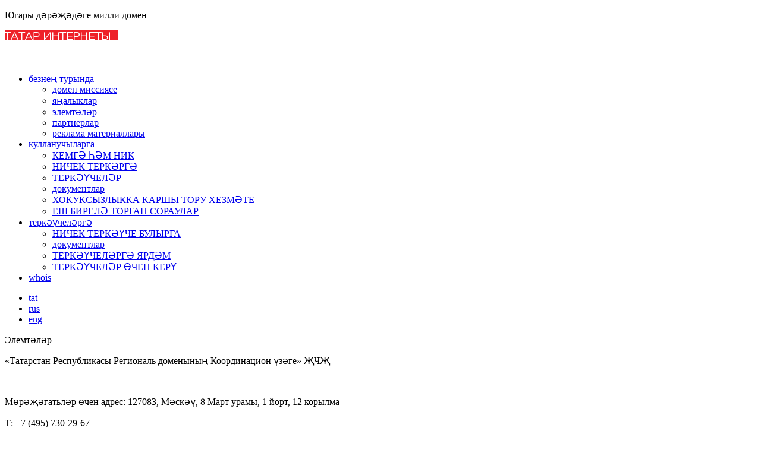

--- FILE ---
content_type: text/html; charset=UTF-8
request_url: https://nic.tatar/ta/about/contacts.php
body_size: 5276
content:
<!doctype html>
<html class="no-js" lang="en">
<head>
    <meta charset="utf-8" />
    <meta name="viewport" content="width=device-width, initial-scale=1.0" />
    <meta http-equiv="Content-Type" content="text/html; charset=UTF-8" />
<meta name="keywords" content="Элемтәләр" />
<meta name="description" content="Элемтәләр" />
<link href="/bitrix/cache/css/qy/tatar_inner_tat/page_6667a830b420ec991ba83e4718b2f137/page_6667a830b420ec991ba83e4718b2f137_v1.css?1695550211997" type="text/css"  rel="stylesheet" />
<link href="/bitrix/cache/css/qy/tatar_inner_tat/template_04a4bff3b83803ad99a69ddae31af68f/template_04a4bff3b83803ad99a69ddae31af68f_v1.css?169539324716348" type="text/css"  data-template-style="true" rel="stylesheet" />
<script type='text/javascript'>window['recaptchaFreeOptions']={'size':'normal','theme':'light','badge':'bottomright','version':'','action':'','lang':'ta','key':'6Lcf1t4kAAAAALqJMPR2Ll63VfUY3B5s-wiz6LM1'};</script>
<script type="text/javascript">"use strict";!function(r,c){var l=l||{};l.form_submit;var i=r.recaptchaFreeOptions;l.loadApi=function(){if(!c.getElementById("recaptchaApi")){var e=c.createElement("script");e.async=!0,e.id="recaptchaApi",e.src="//www.google.com/recaptcha/api.js?onload=RecaptchafreeLoaded&render=explicit&hl="+i.lang,e.onerror=function(){console.error('Failed to load "www.google.com/recaptcha/api.js"')},c.getElementsByTagName("head")[0].appendChild(e)}return!0},l.loaded=function(){if(l.renderById=l.renderByIdAfterLoad,l.renderAll(),"invisible"===i.size){c.addEventListener("submit",function(e){if(e.target&&"FORM"===e.target.tagName){var t=e.target.querySelector("div.g-recaptcha").getAttribute("data-widget");grecaptcha.execute(t),l.form_submit=e.target,e.preventDefault()}},!1);for(var e=c.querySelectorAll(".grecaptcha-badge"),t=1;t<e.length;t++)e[t].style.display="none"}r.jQuery&&jQuery(c).ajaxComplete(function(){l.reset()}),void 0!==r.BX.addCustomEvent&&r.BX.addCustomEvent("onAjaxSuccess",function(){l.reset()})},l.renderAll=function(){for(var e=c.querySelectorAll("div.g-recaptcha"),t=0;t<e.length;t++)e[t].hasAttribute("data-widget")||l.renderById(e[t].getAttribute("id"))},l.renderByIdAfterLoad=function(e){var t=c.getElementById(e),a=grecaptcha.render(t,{sitekey:t.hasAttribute("data-sitekey")?t.getAttribute("data-sitekey"):i.key,theme:t.hasAttribute("data-theme")?t.getAttribute("data-theme"):i.theme,size:t.hasAttribute("data-size")?t.getAttribute("data-size"):i.size,callback:t.hasAttribute("data-callback")?t.getAttribute("data-callback"):i.callback,badge:t.hasAttribute("data-badge")?t.getAttribute("data-badge"):i.badge});t.setAttribute("data-widget",a)},l.reset=function(){l.renderAll();for(var e=c.querySelectorAll("div.g-recaptcha[data-widget]"),t=0;t<e.length;t++){var a=e[t].getAttribute("data-widget");r.grecaptcha&&grecaptcha.reset(a)}},l.submitForm=function(e){if(void 0!==l.form_submit){var t=c.createElement("INPUT");t.setAttribute("type","hidden"),t.name="g-recaptcha-response",t.value=e,l.form_submit.appendChild(t);for(var a=l.form_submit.elements,r=0;r<a.length;r++)if("submit"===a[r].getAttribute("type")){var i=c.createElement("INPUT");i.setAttribute("type","hidden"),i.name=a[r].name,i.value=a[r].value,l.form_submit.appendChild(i)}c.createElement("form").submit.call(l.form_submit)}},l.throttle=function(a,r,i){var n,d,c,l=null,o=0;i=i||{};function u(){o=!1===i.leading?0:(new Date).getTime(),l=null,c=a.apply(n,d),l||(n=d=null)}return function(){var e=(new Date).getTime();o||!1!==i.leading||(o=e);var t=r-(e-o);return n=this,d=arguments,t<=0||r<t?(l&&(clearTimeout(l),l=null),o=e,c=a.apply(n,d),l||(n=d=null)):l||!1===i.trailing||(l=setTimeout(u,t)),c}},l.replaceCaptchaBx=function(){var e=c.body.querySelectorAll("form img");l.renderAll();for(var t=0;t<e.length;t++){var a=e[t];if(/\/bitrix\/tools\/captcha\.php\?(captcha_code|captcha_sid)=[0-9a-z]+/i.test(a.src)&&(a.src="[data-uri]",a.removeAttribute("width"),a.removeAttribute("height"),a.style.display="none",!a.parentNode.querySelector(".g-recaptcha"))){var r="d_recaptcha_"+Math.floor(16777215*Math.random()).toString(16),i=c.createElement("div");i.id=r,i.className="g-recaptcha",a.parentNode.appendChild(i),l.renderById(r)}}var n=c.querySelectorAll('form input[name="captcha_word"]');for(t=0;t<n.length;t++){var d=n[t];"none"!==d.style.display&&(d.style.display="none"),d.value=""}},l.init=function(){l.renderById=l.loadApi,c.addEventListener("DOMContentLoaded",function(){l.renderAll(),l.replaceCaptchaBx();var t=l.throttle(l.replaceCaptchaBx,200),e=r.MutationObserver||r.WebKitMutationObserver||r.MozMutationObserver;e?new e(function(e){e.forEach(function(e){"childList"===e.type&&0<e.addedNodes.length&&"IFRAME"!==e.addedNodes[0].tagName&&t()})}).observe(c.body,{attributes:!1,characterData:!1,childList:!0,subtree:!0,attributeOldValue:!1,characterDataOldValue:!1}):c.addEventListener("DOMNodeInserted",function(e){t()})})},l.init(),r.Recaptchafree=l,r.RecaptchafreeLoaded=l.loaded,r.RecaptchafreeSubmitForm=l.submitForm}(window,document);</script>



<script type="text/javascript"  src="/bitrix/cache/js/qy/tatar_inner_tat/template_fc981858d54cc1f86f470e390f7beec6/template_fc981858d54cc1f86f470e390f7beec6_v1.js?16953932472478"></script>
<script type="text/javascript">var _ba = _ba || []; _ba.push(["aid", "f3826873ac9a204a4ca3a6078335c6e2"]); _ba.push(["host", "nic.tatar"]); (function() {var ba = document.createElement("script"); ba.type = "text/javascript"; ba.async = true;ba.src = (document.location.protocol == "https:" ? "https://" : "http://") + "bitrix.info/ba.js";var s = document.getElementsByTagName("script")[0];s.parentNode.insertBefore(ba, s);})();</script>


    <title>Элемтәләр</title>
    <link rel="stylesheet" href="/bitrix/templates/tatar_inner_tat/stylesheets/app.css" />
    <link rel="stylesheet" href="/bitrix/templates/tatar_inner_tat/stylesheets/jquery.datepick.css" />
	<link rel="stylesheet" href="/bitrix/templates/tatar_inner_tat/styles.css" />
    <script src=""></script>
    <script src="/bitrix/templates/tatar_inner_tat/js/build/jquery.min.js"></script>
    <script src="/bitrix/templates/tatar_inner_tat/js/dev/jquery.plugin.js"></script>
</head>
<body>
<div class="page-header-wrp">
    <div class="page-header internal-header">
        <div class="name">
            <p class="big-text">
                Югары дәрәҗәдәге милли домен            </p>
            <p class="tat">
                <img src="/images/syspics/slogan_tat_ta.png" style="margin-bottom:2px" />            </p>
        </div>
		<div class="logo"><a href="/ta/"><img src="/bitrix/templates/tatar_inner_tat/images/logo.png" alt=""/></a></div>
    </div>
</div>
<div class="page-menu-wrp">
    <div class="page-menu">
        
    <ul class="main-ul">
        	    	    		    			    <li class="main-li">
                    <a href="/ta/about/" class="main-a">безнең турында</a>
                    <ul>
		    	    	    	    	    		    			    				    <li><a href="/ta/about/mission.php">домен миссиясе</a></li>
			                	    	    	    	    		    			    				    <li><a href="/ta/about/news/">яңалыклар</a></li>
			                	    	    	    	    		    			    				    <li><a href="/ta/about/contacts.php">элемтәләр</a></li>
			                	    	    	    	    		    			    				    <li><a href="/ta/about/partners.php">партнерлар</a></li>
			                	    	    	    	    		    			    				    <li><a href="/ta/about/logo/">реклама материаллары </a></li>
			                	    	    	    		    </ul></li>	    	    		    			    <li class="main-li">
                    <a href="/ta/users/" class="main-a">кулланучыларга</a>
                    <ul>
		    	    	    	    	    		    			    				    <li><a href="/ta/users/">КЕМГӘ ҺӘМ НИК</a></li>
			                	    	    	    	    		    			    				    <li><a href="/ta/users/how-to-register.php">НИЧЕК ТЕРКӘРГӘ</a></li>
			                	    	    	    	    		    			    				    <li><a href="/ta/users/accredited-registrars.php">ТЕРКӘҮЧЕЛӘР</a></li>
			                	    	    	    	    		    			    				    <li><a href="/ta/users/documents.php">документлар</a></li>
			                	    	    	    	    		    			    				    <li><a href="/ta/users/abuse.php">ХОКУКСЫЗЛЫККА КАРШЫ ТОРУ ХЕЗМӘТЕ</a></li>
			                	    	    	    	    		    			    				    <li><a href="/ta/users/faq.php">ЕШ БИРЕЛӘ ТОРГАН СОРАУЛАР</a></li>
			                	    	    	    		    </ul></li>	    	    		    			    <li class="main-li">
                    <a href="/ta/to-registars/" class="main-a">теркәүчеләргә</a>
                    <ul>
		    	    	    	    	    		    			    				    <li><a href="/ta/to-registars/how-to-become-registar.php">НИЧЕК ТЕРКӘҮЧЕ БУЛЫРГА</a></li>
			                	    	    	    	    		    			    				    <li><a href="/ta/to-registars/documents.php">документлар</a></li>
			                	    	    	    	    		    			    				    <li><a href="/ta/to-registars/support.php">ТЕРКӘҮЧЕЛӘРГӘ ЯРДӘМ</a></li>
			                	    	    	    	    		    			    				    <li><a href="/ta/to-registars/login.php">ТЕРКӘҮЧЕЛӘР ӨЧЕН КЕРҮ</a></li>
			                	    	    	    		    </ul></li>	    	    		    			    				    <li class="main-li"><a href="http://whois.nic.tatar" class="main-a">whois</a></li>
			                	    	            </ul>
        <div class="language">
            <ul>
                <li><a class="active" href="#">tat</a></li>
				<li><a href="/">rus</a></li>
                <li><a href="/en/">eng</a></li>
            </ul>
        </div>
    </div>
</div>
<div class="page-content-wrp">
    <div class="page-content">
        <div class="left-column">
            <header>Элемтәләр</header>
<script>
$('.page-content-wrp').addClass('start-steps-page');
</script>

<p class="section-description tat_text_beige">«Татарстан Республикасы Региональ доменының Координацион үзәге» ҖЧҖ</p><br />
<p class="sub-text">
Мөрәҗәгатьләр өчен адрес: 127083, Мәскәү, 8 Март урамы, 1 йорт, 12 корылма<br /><br />
Т: +7 (495) 730-29-67<br />
<br />
</p>
<br>
<script>
    $('.page-content-wrp').addClass('registrator-supply-page');
</script>
			    <br>
    <form method="post">
                    <div class="form-row">
                                                        <label>
                        СЕЗНЕҢ ИСЕМЕГЕЗ                                                    <p>(мәҗбүри)</p>
                                            </label>
                                            <input type="text"  class="inputtext"  name="form_text_55" value="">                    
                            </div>
                    <div class="form-row">
                                                        <label>
                        E-mail                                                    <p>(мәҗбүри)</p>
                                            </label>
                                            <input type="text"  class="inputtext"  name="form_email_56" value="" size="0" />                    
                            </div>
                    <div class="form-row">
                                                        <label>
                        Тема                                            </label>
                                            <input type="text"  class="inputtext"  name="form_text_57" value="">                    
                            </div>
                    <div class="form-row">
                                                        <label>
                        СЕЗНЕҢ ХӘБӘРЕГЕЗ                                                    <p>(мәҗбүри)</p>
                                            </label>
                                            <textarea name="form_textarea_58" cols="40" rows="5" class="inputtextarea" ></textarea>                    
                            </div>
                            <input type="hidden" name="captcha_sid" value="0e56e80a4010cea9757a85544ba149bd" />
            <div class="form-row">
                <label style="opacity: 0"></label>
                <img style="display:none" src="[data-uri]" data-width="180" data-height="40" /><div id="recaptcha_34c5" class="g-recaptcha" data-theme="light" data-sitekey="6Lcf1t4kAAAAALqJMPR2Ll63VfUY3B5s-wiz6LM1" data-size="normal"  data-badge="bottomright" data-callback="RecaptchafreeSubmitForm"></div>
            </div>
            <div class="form-row">
                <label>РӘСЕМНӘР БЕЛӘН СИМВОЛЛАРНЫ КЕРТЕГЕЗ<p>(мәҗбүри)</p></label>
                <input type="text" style="display:none" name="captcha_word" size="30" maxlength="50" value="" data-class="inputtext" />
            </div>
                <input type="hidden" name="sessid" id="sessid_1" value="38d6305dee166507b0a431ea53fb508d" />        <input type="hidden" name="WEB_FORM_ID" value="8">
        <div class="login-for-reg">
            <input class="" type="submit" name="web_form_apply" value="җибәрергә"/>
        </div>
    </form>
<br>        </div>
        

<div class="right-column">
    <header><h3>безнең турында<h3></header>
    <ul>
                        <li><a href="/ta/about/mission.php">домен миссиясе</a></li>
                                <li><a href="/ta/about/news/">яңалыклар</a></li>
                                <li><a href="/ta/about/contacts.php" class="active">элемтәләр</a></li>
                                <li><a href="/ta/about/partners.php">партнерлар</a></li>
                                <li><a href="/ta/about/logo/">реклама материаллары </a></li>
                </ul>
</div>    </div>
</div>
<div class="footer-wrp">
    <div class="footer internal-footer">
        

    <div class="top-menu">
        	    		                                            <ul>
	        	                                <li><a href="/ta/about/mission.php">домен миссиясе</a></li>
                        	                                <li><a href="/ta/about/news/">яңалыклар</a></li>
                        	                                <li><a href="/ta/about/contacts.php">элемтәләр</a></li>
                        	                                <li><a href="/ta/about/partners.php">партнерлар</a></li>
                        	                                <li><a href="/ta/about/logo/">реклама материаллары </a></li>
                        	    		                    </ul>
                        <ul>
	        	                                <li><a href="/ta/users/">КЕМГӘ ҺӘМ НИК</a></li>
                        	                                <li><a href="/ta/users/how-to-register.php">НИЧЕК ТЕРКӘРГӘ</a></li>
                        	                                <li><a href="/ta/users/accredited-registrars.php">ТЕРКӘҮЧЕЛӘР</a></li>
                        	                                <li><a href="/ta/users/documents.php">документлар</a></li>
                        	                                <li><a href="/ta/users/abuse.php">ХОКУКСЫЗЛЫККА КАРШЫ ТОРУ ХЕЗМӘТЕ</a></li>
                        	                                <li><a href="/ta/users/faq.php">ЕШ БИРЕЛӘ ТОРГАН СОРАУЛАР</a></li>
                        	    		                    </ul>
                        <ul>
	        	                                <li><a href="/ta/to-registars/how-to-become-registar.php">НИЧЕК ТЕРКӘҮЧЕ БУЛЫРГА</a></li>
                        	                                <li><a href="/ta/to-registars/documents.php">документлар</a></li>
                        	                                <li><a href="/ta/to-registars/support.php">ТЕРКӘҮЧЕЛӘРГӘ ЯРДӘМ</a></li>
                        	                                <li><a href="/ta/to-registars/login.php">ТЕРКӘҮЧЕЛӘР ӨЧЕН КЕРҮ</a></li>
                        	                                </ul>
    </div>
    <div class="btm-menu">
        <ul>
                                                <li><a href="/ta/about/">безнең турында</a></li>
                                                                                                                                                                                                            <li><a href="/ta/users/">кулланучыларга</a></li>
                                                                                                                                                                                                                                        <li><a href="/ta/to-registars/">теркәүчеләргә</a></li>
                                                                                                                                                                                <li><a href="http://whois.nic.tatar">whois</a></li>
                                    </ul>
    </div>
        <div class="copyright">
            <p>
                © 2014–2026, ҖЧҖ «Координация үзәге Региональ домена Татарстан Республикасы». Барлык хокуклар да якланган            </p>
            <div class="logo"><img src="/bitrix/templates/tatar_inner_tat/images/footer-logo.png" alt=""/></div>
        </div>
    </div>
</div>
<!--Openstat-->
<span id="openstat1"></span>
<script type="text/javascript">
var openstat = { counter: 1, next: openstat };
(function(d, t, p) {
var j = d.createElement(t); j.async = true; j.type = "text/javascript";
j.src = ("https:" == p ? "https:" : "http:") + "//openstat.net/cnt.js";
var s = d.getElementsByTagName(t)[0]; s.parentNode.insertBefore(j, s);
})(document, "script", document.location.protocol);
</script>
<!--/Openstat-->
</body>
<script src=""></script>
<script src="/bitrix/templates/tatar_inner_tat/js/dev/app.js"></script>
<script src="/bitrix/templates/tatar_inner_tat/js/dev/jquery.datepick.js"></script>
<script>
    $('.datepick').datepick();
</script>
</html>


--- FILE ---
content_type: text/html; charset=utf-8
request_url: https://www.google.com/recaptcha/api2/anchor?ar=1&k=6Lcf1t4kAAAAALqJMPR2Ll63VfUY3B5s-wiz6LM1&co=aHR0cHM6Ly9uaWMudGF0YXI6NDQz&hl=ta&v=PoyoqOPhxBO7pBk68S4YbpHZ&theme=light&size=normal&badge=bottomright&anchor-ms=20000&execute-ms=30000&cb=gwcxg04poj8k
body_size: 49473
content:
<!DOCTYPE HTML><html dir="ltr" lang="ta"><head><meta http-equiv="Content-Type" content="text/html; charset=UTF-8">
<meta http-equiv="X-UA-Compatible" content="IE=edge">
<title>reCAPTCHA</title>
<style type="text/css">
/* cyrillic-ext */
@font-face {
  font-family: 'Roboto';
  font-style: normal;
  font-weight: 400;
  font-stretch: 100%;
  src: url(//fonts.gstatic.com/s/roboto/v48/KFO7CnqEu92Fr1ME7kSn66aGLdTylUAMa3GUBHMdazTgWw.woff2) format('woff2');
  unicode-range: U+0460-052F, U+1C80-1C8A, U+20B4, U+2DE0-2DFF, U+A640-A69F, U+FE2E-FE2F;
}
/* cyrillic */
@font-face {
  font-family: 'Roboto';
  font-style: normal;
  font-weight: 400;
  font-stretch: 100%;
  src: url(//fonts.gstatic.com/s/roboto/v48/KFO7CnqEu92Fr1ME7kSn66aGLdTylUAMa3iUBHMdazTgWw.woff2) format('woff2');
  unicode-range: U+0301, U+0400-045F, U+0490-0491, U+04B0-04B1, U+2116;
}
/* greek-ext */
@font-face {
  font-family: 'Roboto';
  font-style: normal;
  font-weight: 400;
  font-stretch: 100%;
  src: url(//fonts.gstatic.com/s/roboto/v48/KFO7CnqEu92Fr1ME7kSn66aGLdTylUAMa3CUBHMdazTgWw.woff2) format('woff2');
  unicode-range: U+1F00-1FFF;
}
/* greek */
@font-face {
  font-family: 'Roboto';
  font-style: normal;
  font-weight: 400;
  font-stretch: 100%;
  src: url(//fonts.gstatic.com/s/roboto/v48/KFO7CnqEu92Fr1ME7kSn66aGLdTylUAMa3-UBHMdazTgWw.woff2) format('woff2');
  unicode-range: U+0370-0377, U+037A-037F, U+0384-038A, U+038C, U+038E-03A1, U+03A3-03FF;
}
/* math */
@font-face {
  font-family: 'Roboto';
  font-style: normal;
  font-weight: 400;
  font-stretch: 100%;
  src: url(//fonts.gstatic.com/s/roboto/v48/KFO7CnqEu92Fr1ME7kSn66aGLdTylUAMawCUBHMdazTgWw.woff2) format('woff2');
  unicode-range: U+0302-0303, U+0305, U+0307-0308, U+0310, U+0312, U+0315, U+031A, U+0326-0327, U+032C, U+032F-0330, U+0332-0333, U+0338, U+033A, U+0346, U+034D, U+0391-03A1, U+03A3-03A9, U+03B1-03C9, U+03D1, U+03D5-03D6, U+03F0-03F1, U+03F4-03F5, U+2016-2017, U+2034-2038, U+203C, U+2040, U+2043, U+2047, U+2050, U+2057, U+205F, U+2070-2071, U+2074-208E, U+2090-209C, U+20D0-20DC, U+20E1, U+20E5-20EF, U+2100-2112, U+2114-2115, U+2117-2121, U+2123-214F, U+2190, U+2192, U+2194-21AE, U+21B0-21E5, U+21F1-21F2, U+21F4-2211, U+2213-2214, U+2216-22FF, U+2308-230B, U+2310, U+2319, U+231C-2321, U+2336-237A, U+237C, U+2395, U+239B-23B7, U+23D0, U+23DC-23E1, U+2474-2475, U+25AF, U+25B3, U+25B7, U+25BD, U+25C1, U+25CA, U+25CC, U+25FB, U+266D-266F, U+27C0-27FF, U+2900-2AFF, U+2B0E-2B11, U+2B30-2B4C, U+2BFE, U+3030, U+FF5B, U+FF5D, U+1D400-1D7FF, U+1EE00-1EEFF;
}
/* symbols */
@font-face {
  font-family: 'Roboto';
  font-style: normal;
  font-weight: 400;
  font-stretch: 100%;
  src: url(//fonts.gstatic.com/s/roboto/v48/KFO7CnqEu92Fr1ME7kSn66aGLdTylUAMaxKUBHMdazTgWw.woff2) format('woff2');
  unicode-range: U+0001-000C, U+000E-001F, U+007F-009F, U+20DD-20E0, U+20E2-20E4, U+2150-218F, U+2190, U+2192, U+2194-2199, U+21AF, U+21E6-21F0, U+21F3, U+2218-2219, U+2299, U+22C4-22C6, U+2300-243F, U+2440-244A, U+2460-24FF, U+25A0-27BF, U+2800-28FF, U+2921-2922, U+2981, U+29BF, U+29EB, U+2B00-2BFF, U+4DC0-4DFF, U+FFF9-FFFB, U+10140-1018E, U+10190-1019C, U+101A0, U+101D0-101FD, U+102E0-102FB, U+10E60-10E7E, U+1D2C0-1D2D3, U+1D2E0-1D37F, U+1F000-1F0FF, U+1F100-1F1AD, U+1F1E6-1F1FF, U+1F30D-1F30F, U+1F315, U+1F31C, U+1F31E, U+1F320-1F32C, U+1F336, U+1F378, U+1F37D, U+1F382, U+1F393-1F39F, U+1F3A7-1F3A8, U+1F3AC-1F3AF, U+1F3C2, U+1F3C4-1F3C6, U+1F3CA-1F3CE, U+1F3D4-1F3E0, U+1F3ED, U+1F3F1-1F3F3, U+1F3F5-1F3F7, U+1F408, U+1F415, U+1F41F, U+1F426, U+1F43F, U+1F441-1F442, U+1F444, U+1F446-1F449, U+1F44C-1F44E, U+1F453, U+1F46A, U+1F47D, U+1F4A3, U+1F4B0, U+1F4B3, U+1F4B9, U+1F4BB, U+1F4BF, U+1F4C8-1F4CB, U+1F4D6, U+1F4DA, U+1F4DF, U+1F4E3-1F4E6, U+1F4EA-1F4ED, U+1F4F7, U+1F4F9-1F4FB, U+1F4FD-1F4FE, U+1F503, U+1F507-1F50B, U+1F50D, U+1F512-1F513, U+1F53E-1F54A, U+1F54F-1F5FA, U+1F610, U+1F650-1F67F, U+1F687, U+1F68D, U+1F691, U+1F694, U+1F698, U+1F6AD, U+1F6B2, U+1F6B9-1F6BA, U+1F6BC, U+1F6C6-1F6CF, U+1F6D3-1F6D7, U+1F6E0-1F6EA, U+1F6F0-1F6F3, U+1F6F7-1F6FC, U+1F700-1F7FF, U+1F800-1F80B, U+1F810-1F847, U+1F850-1F859, U+1F860-1F887, U+1F890-1F8AD, U+1F8B0-1F8BB, U+1F8C0-1F8C1, U+1F900-1F90B, U+1F93B, U+1F946, U+1F984, U+1F996, U+1F9E9, U+1FA00-1FA6F, U+1FA70-1FA7C, U+1FA80-1FA89, U+1FA8F-1FAC6, U+1FACE-1FADC, U+1FADF-1FAE9, U+1FAF0-1FAF8, U+1FB00-1FBFF;
}
/* vietnamese */
@font-face {
  font-family: 'Roboto';
  font-style: normal;
  font-weight: 400;
  font-stretch: 100%;
  src: url(//fonts.gstatic.com/s/roboto/v48/KFO7CnqEu92Fr1ME7kSn66aGLdTylUAMa3OUBHMdazTgWw.woff2) format('woff2');
  unicode-range: U+0102-0103, U+0110-0111, U+0128-0129, U+0168-0169, U+01A0-01A1, U+01AF-01B0, U+0300-0301, U+0303-0304, U+0308-0309, U+0323, U+0329, U+1EA0-1EF9, U+20AB;
}
/* latin-ext */
@font-face {
  font-family: 'Roboto';
  font-style: normal;
  font-weight: 400;
  font-stretch: 100%;
  src: url(//fonts.gstatic.com/s/roboto/v48/KFO7CnqEu92Fr1ME7kSn66aGLdTylUAMa3KUBHMdazTgWw.woff2) format('woff2');
  unicode-range: U+0100-02BA, U+02BD-02C5, U+02C7-02CC, U+02CE-02D7, U+02DD-02FF, U+0304, U+0308, U+0329, U+1D00-1DBF, U+1E00-1E9F, U+1EF2-1EFF, U+2020, U+20A0-20AB, U+20AD-20C0, U+2113, U+2C60-2C7F, U+A720-A7FF;
}
/* latin */
@font-face {
  font-family: 'Roboto';
  font-style: normal;
  font-weight: 400;
  font-stretch: 100%;
  src: url(//fonts.gstatic.com/s/roboto/v48/KFO7CnqEu92Fr1ME7kSn66aGLdTylUAMa3yUBHMdazQ.woff2) format('woff2');
  unicode-range: U+0000-00FF, U+0131, U+0152-0153, U+02BB-02BC, U+02C6, U+02DA, U+02DC, U+0304, U+0308, U+0329, U+2000-206F, U+20AC, U+2122, U+2191, U+2193, U+2212, U+2215, U+FEFF, U+FFFD;
}
/* cyrillic-ext */
@font-face {
  font-family: 'Roboto';
  font-style: normal;
  font-weight: 500;
  font-stretch: 100%;
  src: url(//fonts.gstatic.com/s/roboto/v48/KFO7CnqEu92Fr1ME7kSn66aGLdTylUAMa3GUBHMdazTgWw.woff2) format('woff2');
  unicode-range: U+0460-052F, U+1C80-1C8A, U+20B4, U+2DE0-2DFF, U+A640-A69F, U+FE2E-FE2F;
}
/* cyrillic */
@font-face {
  font-family: 'Roboto';
  font-style: normal;
  font-weight: 500;
  font-stretch: 100%;
  src: url(//fonts.gstatic.com/s/roboto/v48/KFO7CnqEu92Fr1ME7kSn66aGLdTylUAMa3iUBHMdazTgWw.woff2) format('woff2');
  unicode-range: U+0301, U+0400-045F, U+0490-0491, U+04B0-04B1, U+2116;
}
/* greek-ext */
@font-face {
  font-family: 'Roboto';
  font-style: normal;
  font-weight: 500;
  font-stretch: 100%;
  src: url(//fonts.gstatic.com/s/roboto/v48/KFO7CnqEu92Fr1ME7kSn66aGLdTylUAMa3CUBHMdazTgWw.woff2) format('woff2');
  unicode-range: U+1F00-1FFF;
}
/* greek */
@font-face {
  font-family: 'Roboto';
  font-style: normal;
  font-weight: 500;
  font-stretch: 100%;
  src: url(//fonts.gstatic.com/s/roboto/v48/KFO7CnqEu92Fr1ME7kSn66aGLdTylUAMa3-UBHMdazTgWw.woff2) format('woff2');
  unicode-range: U+0370-0377, U+037A-037F, U+0384-038A, U+038C, U+038E-03A1, U+03A3-03FF;
}
/* math */
@font-face {
  font-family: 'Roboto';
  font-style: normal;
  font-weight: 500;
  font-stretch: 100%;
  src: url(//fonts.gstatic.com/s/roboto/v48/KFO7CnqEu92Fr1ME7kSn66aGLdTylUAMawCUBHMdazTgWw.woff2) format('woff2');
  unicode-range: U+0302-0303, U+0305, U+0307-0308, U+0310, U+0312, U+0315, U+031A, U+0326-0327, U+032C, U+032F-0330, U+0332-0333, U+0338, U+033A, U+0346, U+034D, U+0391-03A1, U+03A3-03A9, U+03B1-03C9, U+03D1, U+03D5-03D6, U+03F0-03F1, U+03F4-03F5, U+2016-2017, U+2034-2038, U+203C, U+2040, U+2043, U+2047, U+2050, U+2057, U+205F, U+2070-2071, U+2074-208E, U+2090-209C, U+20D0-20DC, U+20E1, U+20E5-20EF, U+2100-2112, U+2114-2115, U+2117-2121, U+2123-214F, U+2190, U+2192, U+2194-21AE, U+21B0-21E5, U+21F1-21F2, U+21F4-2211, U+2213-2214, U+2216-22FF, U+2308-230B, U+2310, U+2319, U+231C-2321, U+2336-237A, U+237C, U+2395, U+239B-23B7, U+23D0, U+23DC-23E1, U+2474-2475, U+25AF, U+25B3, U+25B7, U+25BD, U+25C1, U+25CA, U+25CC, U+25FB, U+266D-266F, U+27C0-27FF, U+2900-2AFF, U+2B0E-2B11, U+2B30-2B4C, U+2BFE, U+3030, U+FF5B, U+FF5D, U+1D400-1D7FF, U+1EE00-1EEFF;
}
/* symbols */
@font-face {
  font-family: 'Roboto';
  font-style: normal;
  font-weight: 500;
  font-stretch: 100%;
  src: url(//fonts.gstatic.com/s/roboto/v48/KFO7CnqEu92Fr1ME7kSn66aGLdTylUAMaxKUBHMdazTgWw.woff2) format('woff2');
  unicode-range: U+0001-000C, U+000E-001F, U+007F-009F, U+20DD-20E0, U+20E2-20E4, U+2150-218F, U+2190, U+2192, U+2194-2199, U+21AF, U+21E6-21F0, U+21F3, U+2218-2219, U+2299, U+22C4-22C6, U+2300-243F, U+2440-244A, U+2460-24FF, U+25A0-27BF, U+2800-28FF, U+2921-2922, U+2981, U+29BF, U+29EB, U+2B00-2BFF, U+4DC0-4DFF, U+FFF9-FFFB, U+10140-1018E, U+10190-1019C, U+101A0, U+101D0-101FD, U+102E0-102FB, U+10E60-10E7E, U+1D2C0-1D2D3, U+1D2E0-1D37F, U+1F000-1F0FF, U+1F100-1F1AD, U+1F1E6-1F1FF, U+1F30D-1F30F, U+1F315, U+1F31C, U+1F31E, U+1F320-1F32C, U+1F336, U+1F378, U+1F37D, U+1F382, U+1F393-1F39F, U+1F3A7-1F3A8, U+1F3AC-1F3AF, U+1F3C2, U+1F3C4-1F3C6, U+1F3CA-1F3CE, U+1F3D4-1F3E0, U+1F3ED, U+1F3F1-1F3F3, U+1F3F5-1F3F7, U+1F408, U+1F415, U+1F41F, U+1F426, U+1F43F, U+1F441-1F442, U+1F444, U+1F446-1F449, U+1F44C-1F44E, U+1F453, U+1F46A, U+1F47D, U+1F4A3, U+1F4B0, U+1F4B3, U+1F4B9, U+1F4BB, U+1F4BF, U+1F4C8-1F4CB, U+1F4D6, U+1F4DA, U+1F4DF, U+1F4E3-1F4E6, U+1F4EA-1F4ED, U+1F4F7, U+1F4F9-1F4FB, U+1F4FD-1F4FE, U+1F503, U+1F507-1F50B, U+1F50D, U+1F512-1F513, U+1F53E-1F54A, U+1F54F-1F5FA, U+1F610, U+1F650-1F67F, U+1F687, U+1F68D, U+1F691, U+1F694, U+1F698, U+1F6AD, U+1F6B2, U+1F6B9-1F6BA, U+1F6BC, U+1F6C6-1F6CF, U+1F6D3-1F6D7, U+1F6E0-1F6EA, U+1F6F0-1F6F3, U+1F6F7-1F6FC, U+1F700-1F7FF, U+1F800-1F80B, U+1F810-1F847, U+1F850-1F859, U+1F860-1F887, U+1F890-1F8AD, U+1F8B0-1F8BB, U+1F8C0-1F8C1, U+1F900-1F90B, U+1F93B, U+1F946, U+1F984, U+1F996, U+1F9E9, U+1FA00-1FA6F, U+1FA70-1FA7C, U+1FA80-1FA89, U+1FA8F-1FAC6, U+1FACE-1FADC, U+1FADF-1FAE9, U+1FAF0-1FAF8, U+1FB00-1FBFF;
}
/* vietnamese */
@font-face {
  font-family: 'Roboto';
  font-style: normal;
  font-weight: 500;
  font-stretch: 100%;
  src: url(//fonts.gstatic.com/s/roboto/v48/KFO7CnqEu92Fr1ME7kSn66aGLdTylUAMa3OUBHMdazTgWw.woff2) format('woff2');
  unicode-range: U+0102-0103, U+0110-0111, U+0128-0129, U+0168-0169, U+01A0-01A1, U+01AF-01B0, U+0300-0301, U+0303-0304, U+0308-0309, U+0323, U+0329, U+1EA0-1EF9, U+20AB;
}
/* latin-ext */
@font-face {
  font-family: 'Roboto';
  font-style: normal;
  font-weight: 500;
  font-stretch: 100%;
  src: url(//fonts.gstatic.com/s/roboto/v48/KFO7CnqEu92Fr1ME7kSn66aGLdTylUAMa3KUBHMdazTgWw.woff2) format('woff2');
  unicode-range: U+0100-02BA, U+02BD-02C5, U+02C7-02CC, U+02CE-02D7, U+02DD-02FF, U+0304, U+0308, U+0329, U+1D00-1DBF, U+1E00-1E9F, U+1EF2-1EFF, U+2020, U+20A0-20AB, U+20AD-20C0, U+2113, U+2C60-2C7F, U+A720-A7FF;
}
/* latin */
@font-face {
  font-family: 'Roboto';
  font-style: normal;
  font-weight: 500;
  font-stretch: 100%;
  src: url(//fonts.gstatic.com/s/roboto/v48/KFO7CnqEu92Fr1ME7kSn66aGLdTylUAMa3yUBHMdazQ.woff2) format('woff2');
  unicode-range: U+0000-00FF, U+0131, U+0152-0153, U+02BB-02BC, U+02C6, U+02DA, U+02DC, U+0304, U+0308, U+0329, U+2000-206F, U+20AC, U+2122, U+2191, U+2193, U+2212, U+2215, U+FEFF, U+FFFD;
}
/* cyrillic-ext */
@font-face {
  font-family: 'Roboto';
  font-style: normal;
  font-weight: 900;
  font-stretch: 100%;
  src: url(//fonts.gstatic.com/s/roboto/v48/KFO7CnqEu92Fr1ME7kSn66aGLdTylUAMa3GUBHMdazTgWw.woff2) format('woff2');
  unicode-range: U+0460-052F, U+1C80-1C8A, U+20B4, U+2DE0-2DFF, U+A640-A69F, U+FE2E-FE2F;
}
/* cyrillic */
@font-face {
  font-family: 'Roboto';
  font-style: normal;
  font-weight: 900;
  font-stretch: 100%;
  src: url(//fonts.gstatic.com/s/roboto/v48/KFO7CnqEu92Fr1ME7kSn66aGLdTylUAMa3iUBHMdazTgWw.woff2) format('woff2');
  unicode-range: U+0301, U+0400-045F, U+0490-0491, U+04B0-04B1, U+2116;
}
/* greek-ext */
@font-face {
  font-family: 'Roboto';
  font-style: normal;
  font-weight: 900;
  font-stretch: 100%;
  src: url(//fonts.gstatic.com/s/roboto/v48/KFO7CnqEu92Fr1ME7kSn66aGLdTylUAMa3CUBHMdazTgWw.woff2) format('woff2');
  unicode-range: U+1F00-1FFF;
}
/* greek */
@font-face {
  font-family: 'Roboto';
  font-style: normal;
  font-weight: 900;
  font-stretch: 100%;
  src: url(//fonts.gstatic.com/s/roboto/v48/KFO7CnqEu92Fr1ME7kSn66aGLdTylUAMa3-UBHMdazTgWw.woff2) format('woff2');
  unicode-range: U+0370-0377, U+037A-037F, U+0384-038A, U+038C, U+038E-03A1, U+03A3-03FF;
}
/* math */
@font-face {
  font-family: 'Roboto';
  font-style: normal;
  font-weight: 900;
  font-stretch: 100%;
  src: url(//fonts.gstatic.com/s/roboto/v48/KFO7CnqEu92Fr1ME7kSn66aGLdTylUAMawCUBHMdazTgWw.woff2) format('woff2');
  unicode-range: U+0302-0303, U+0305, U+0307-0308, U+0310, U+0312, U+0315, U+031A, U+0326-0327, U+032C, U+032F-0330, U+0332-0333, U+0338, U+033A, U+0346, U+034D, U+0391-03A1, U+03A3-03A9, U+03B1-03C9, U+03D1, U+03D5-03D6, U+03F0-03F1, U+03F4-03F5, U+2016-2017, U+2034-2038, U+203C, U+2040, U+2043, U+2047, U+2050, U+2057, U+205F, U+2070-2071, U+2074-208E, U+2090-209C, U+20D0-20DC, U+20E1, U+20E5-20EF, U+2100-2112, U+2114-2115, U+2117-2121, U+2123-214F, U+2190, U+2192, U+2194-21AE, U+21B0-21E5, U+21F1-21F2, U+21F4-2211, U+2213-2214, U+2216-22FF, U+2308-230B, U+2310, U+2319, U+231C-2321, U+2336-237A, U+237C, U+2395, U+239B-23B7, U+23D0, U+23DC-23E1, U+2474-2475, U+25AF, U+25B3, U+25B7, U+25BD, U+25C1, U+25CA, U+25CC, U+25FB, U+266D-266F, U+27C0-27FF, U+2900-2AFF, U+2B0E-2B11, U+2B30-2B4C, U+2BFE, U+3030, U+FF5B, U+FF5D, U+1D400-1D7FF, U+1EE00-1EEFF;
}
/* symbols */
@font-face {
  font-family: 'Roboto';
  font-style: normal;
  font-weight: 900;
  font-stretch: 100%;
  src: url(//fonts.gstatic.com/s/roboto/v48/KFO7CnqEu92Fr1ME7kSn66aGLdTylUAMaxKUBHMdazTgWw.woff2) format('woff2');
  unicode-range: U+0001-000C, U+000E-001F, U+007F-009F, U+20DD-20E0, U+20E2-20E4, U+2150-218F, U+2190, U+2192, U+2194-2199, U+21AF, U+21E6-21F0, U+21F3, U+2218-2219, U+2299, U+22C4-22C6, U+2300-243F, U+2440-244A, U+2460-24FF, U+25A0-27BF, U+2800-28FF, U+2921-2922, U+2981, U+29BF, U+29EB, U+2B00-2BFF, U+4DC0-4DFF, U+FFF9-FFFB, U+10140-1018E, U+10190-1019C, U+101A0, U+101D0-101FD, U+102E0-102FB, U+10E60-10E7E, U+1D2C0-1D2D3, U+1D2E0-1D37F, U+1F000-1F0FF, U+1F100-1F1AD, U+1F1E6-1F1FF, U+1F30D-1F30F, U+1F315, U+1F31C, U+1F31E, U+1F320-1F32C, U+1F336, U+1F378, U+1F37D, U+1F382, U+1F393-1F39F, U+1F3A7-1F3A8, U+1F3AC-1F3AF, U+1F3C2, U+1F3C4-1F3C6, U+1F3CA-1F3CE, U+1F3D4-1F3E0, U+1F3ED, U+1F3F1-1F3F3, U+1F3F5-1F3F7, U+1F408, U+1F415, U+1F41F, U+1F426, U+1F43F, U+1F441-1F442, U+1F444, U+1F446-1F449, U+1F44C-1F44E, U+1F453, U+1F46A, U+1F47D, U+1F4A3, U+1F4B0, U+1F4B3, U+1F4B9, U+1F4BB, U+1F4BF, U+1F4C8-1F4CB, U+1F4D6, U+1F4DA, U+1F4DF, U+1F4E3-1F4E6, U+1F4EA-1F4ED, U+1F4F7, U+1F4F9-1F4FB, U+1F4FD-1F4FE, U+1F503, U+1F507-1F50B, U+1F50D, U+1F512-1F513, U+1F53E-1F54A, U+1F54F-1F5FA, U+1F610, U+1F650-1F67F, U+1F687, U+1F68D, U+1F691, U+1F694, U+1F698, U+1F6AD, U+1F6B2, U+1F6B9-1F6BA, U+1F6BC, U+1F6C6-1F6CF, U+1F6D3-1F6D7, U+1F6E0-1F6EA, U+1F6F0-1F6F3, U+1F6F7-1F6FC, U+1F700-1F7FF, U+1F800-1F80B, U+1F810-1F847, U+1F850-1F859, U+1F860-1F887, U+1F890-1F8AD, U+1F8B0-1F8BB, U+1F8C0-1F8C1, U+1F900-1F90B, U+1F93B, U+1F946, U+1F984, U+1F996, U+1F9E9, U+1FA00-1FA6F, U+1FA70-1FA7C, U+1FA80-1FA89, U+1FA8F-1FAC6, U+1FACE-1FADC, U+1FADF-1FAE9, U+1FAF0-1FAF8, U+1FB00-1FBFF;
}
/* vietnamese */
@font-face {
  font-family: 'Roboto';
  font-style: normal;
  font-weight: 900;
  font-stretch: 100%;
  src: url(//fonts.gstatic.com/s/roboto/v48/KFO7CnqEu92Fr1ME7kSn66aGLdTylUAMa3OUBHMdazTgWw.woff2) format('woff2');
  unicode-range: U+0102-0103, U+0110-0111, U+0128-0129, U+0168-0169, U+01A0-01A1, U+01AF-01B0, U+0300-0301, U+0303-0304, U+0308-0309, U+0323, U+0329, U+1EA0-1EF9, U+20AB;
}
/* latin-ext */
@font-face {
  font-family: 'Roboto';
  font-style: normal;
  font-weight: 900;
  font-stretch: 100%;
  src: url(//fonts.gstatic.com/s/roboto/v48/KFO7CnqEu92Fr1ME7kSn66aGLdTylUAMa3KUBHMdazTgWw.woff2) format('woff2');
  unicode-range: U+0100-02BA, U+02BD-02C5, U+02C7-02CC, U+02CE-02D7, U+02DD-02FF, U+0304, U+0308, U+0329, U+1D00-1DBF, U+1E00-1E9F, U+1EF2-1EFF, U+2020, U+20A0-20AB, U+20AD-20C0, U+2113, U+2C60-2C7F, U+A720-A7FF;
}
/* latin */
@font-face {
  font-family: 'Roboto';
  font-style: normal;
  font-weight: 900;
  font-stretch: 100%;
  src: url(//fonts.gstatic.com/s/roboto/v48/KFO7CnqEu92Fr1ME7kSn66aGLdTylUAMa3yUBHMdazQ.woff2) format('woff2');
  unicode-range: U+0000-00FF, U+0131, U+0152-0153, U+02BB-02BC, U+02C6, U+02DA, U+02DC, U+0304, U+0308, U+0329, U+2000-206F, U+20AC, U+2122, U+2191, U+2193, U+2212, U+2215, U+FEFF, U+FFFD;
}

</style>
<link rel="stylesheet" type="text/css" href="https://www.gstatic.com/recaptcha/releases/PoyoqOPhxBO7pBk68S4YbpHZ/styles__ltr.css">
<script nonce="je58Qf71MrVHgfZyTHUiWQ" type="text/javascript">window['__recaptcha_api'] = 'https://www.google.com/recaptcha/api2/';</script>
<script type="text/javascript" src="https://www.gstatic.com/recaptcha/releases/PoyoqOPhxBO7pBk68S4YbpHZ/recaptcha__ta.js" nonce="je58Qf71MrVHgfZyTHUiWQ">
      
    </script></head>
<body><div id="rc-anchor-alert" class="rc-anchor-alert"></div>
<input type="hidden" id="recaptcha-token" value="[base64]">
<script type="text/javascript" nonce="je58Qf71MrVHgfZyTHUiWQ">
      recaptcha.anchor.Main.init("[\x22ainput\x22,[\x22bgdata\x22,\x22\x22,\[base64]/[base64]/[base64]/ZyhXLGgpOnEoW04sMjEsbF0sVywwKSxoKSxmYWxzZSxmYWxzZSl9Y2F0Y2goayl7RygzNTgsVyk/[base64]/[base64]/[base64]/[base64]/[base64]/[base64]/[base64]/bmV3IEJbT10oRFswXSk6dz09Mj9uZXcgQltPXShEWzBdLERbMV0pOnc9PTM/bmV3IEJbT10oRFswXSxEWzFdLERbMl0pOnc9PTQ/[base64]/[base64]/[base64]/[base64]/[base64]\\u003d\x22,\[base64]\\u003d\\u003d\x22,\x22NcKUUcK4JcKfwopJwozCpDgFwqdpw47DlDFEwrzCvlknwrrDokRQFsOfwoZ6w6HDnl7CnF8fwofCo8O/[base64]/CicKNw6LDtMOUb8OdJcOxwqt+w7McWCXDqcKtwrjCsQs+VHPClcOMe8K0w59/worCgmttOcOzGcKdSUrCpWYqAUTDjnjDpsOYwrE2csKWcMKIwplBM8KpDMOGw4vCm2TCqsOZw4FvR8OBYyYVDsOAwrvCnMOLw7/Cn3h8w49mwrbCq04DExhUw7XCuQjDsE82QBEeET1VwqnDtjJWUCl+XcK3w4MIw4nCu8OxacOLwqBjEMKYLcKrWHFtw4rDiybDlMKEwrLCqjPDhXvDgS0wTBRzQCQZU8KVwpJAwp99BxAUw5/CiRQcw5bCrUlowqsrCRnCrmIjw5vCrMKOw5pCNFPCv2nDiMKpPsKjwovDqEhiG8KSwpXDtcKOB0EIwrbChMO7F8OuwqrDvA/Dq3kRC8KDwpHDucOfW8KywrRMw744Il7CjcKAFAFHDjXCiH/DusKhwojCosOJw4nCs8OgccKZwrHDmDXDqxTDpUAgwrDDj8KPE8KhL8K8G1kjwpwxwrAEXAfDmDdcw4jCkAnCtUJswrjDrh7DvXh7w5DDuFsqw7gLw5DDj0nCqBoewovCgkRBIGpTUmTDkh8JScO+cnfCrcO6ZcO+woZkM8KcwrLClMO+w4DCkA/CoFw6Jhw6KW0Bw4vDkSFldyTCoVZ7wp7CiMOcw4Y7CcOBwrnDhFwPIcKOBBPCv33CgWAfwrHCgMKAHBZdw6fDqDHCpMOzEMKTw4A3wpEbw4wjd8OdN8K+w67DrMKcKD5pw5jDu8Kzw6YcecOOw7vCnw7CvMOGw6o0w4zDuMKewpPCq8K8w4PDvMKlw5dZw6zDm8O/[base64]/[base64]/Yh0mw6Mnwr/DjsORwrfDucKow5Q/w492OmfDisK0woLDjWTCtMOTSMKTw5TDhsO0BsK5PMOSfhLDocKvSXzDssKuEcOfN0PChMOrQcO6w7p+c8Khw7/Cgl17wocKZy4qwq/[base64]/[base64]/DsUkAwqXDo8Otw43Dintqw5HCi8KNZMKYWgR9QT3DmVUnT8KEwqHDt2YiFm1aYy/[base64]/DoUjCgCTChcK6YWtqwrBSwrVGw5jDp8KHIE8Qwq/[base64]/wrzCqUYkwogBXQw5w68sXsOfZjlLw7sUwqLCrTokw7nCicKpEiE4USTDljfDi8OYw5bCicKmwoVKAWhXwoDDuHrCsMKGRX5/[base64]/CnsK/[base64]/CkFkSwrxWwoJ5RREowoEEw4c9w6bDqEpMw4HDusO0w7BDdsOLf8O/[base64]/Cp8OvLG7CpXrDkwbCqDJrOcOXIyEhwq/CicKXJsOzIEkOYsKIw78ew6DDhMOYeMKyK23DggnCqsK1NsO4IcKWw5YPw53CpTI5XcKcw6wQw5prwoNEwphww7IMwpvDgcOvWF7DoXhSaR3Con/CnU00eigmwrcwwqzDuMODwrUgesKcNQ1QAMOVR8K4S8Kzwqddw5MKd8OVNh5NwrXDjsKawq/Dkm0JQGvCrzRBCMK/S1LCl0jDk37CkMKxesKbw7TCgsORfsOXfkrDjMOqwqd7w6I4dcOhwpnDhAXCqsKrRFJLwqgxw6LClTrDkmLCoHUjw6ZWfTPChsOlwpzDiMK2VcO+wpbCjjvCkhJMegjCjjc1Z2pdwoTCt8O2AcKWw5wMw7/[base64]/w5FpwpPDpzd1w4LDh8Ozw4LDomBBwpHDrsO7W0ROw5/[base64]/Dl8KgdlhHW8KVwq8zwofDmC3DqiLDgsKxwo8eVjIhSnY/wqdIw7wZwrVBw4YIbnoMDzfCnA0aw5lTwolnwqPCjcO7w6vCojHCqcK+SwzDmhnDs8KrwqhewrADRzzCpsK7NwN9ExhhCibDgE83w5nDpcOdZMOSX8OlHBV0w5R4wq3CvMO4w656G8OvwpoYVcOMw588w6MRPy0Two7Cj8Oywp/CkcKMWsORw7s9wofCucOwwppHwqAnwqzDjXI8bFzDoMKCXsKDw6tPU8OdeMKeTBfDjsOGHUE6woXCuMKhRcKCCyHDrynCtMKvZcK9A8OjdMOHwrwkw7HDh2xaw545C8OJw7bDlsKvbxQ/wpPCnMO9fcONdVwkwolcd8OBwo96LcKjKMOmwpsRw6HDtkYeIsKWNcKkLFzDt8OTXcOmwr7CgRMfHFpoLkAgLDcSw53CjHpeRsONwo/Du8KVw4rDisO8U8Olwo3DicOMw57DuQB8X8OBRT7DmMOpw4gGw4jDgMOMH8ObfEDDjB/CqE9Xw63Cl8Kxw5VnGTIsEMOpFnTDqsOlw73CoidhV8KMUHzDl3JAwr/Co8Kbcy7CvFtzw7fCvyPCsQFMJ2fCsjYuMQ0jEcKEw43DtDnDkcOUeHoGwrhNw4PCulcmM8KDfCDDhSwRwq3Crwope8KVwoLCrDhSLQbCvcKFRi8KfAnCm390wqlZw7wccn1ow5s6BMOsQMKmNG4hU3ldw7HCocKOFjLCuxU+f3fCk2VaHMK5NcK4wpNZU1E1w5Zcw6/DngzCuMOgwr0lU2fDgcKJc3HChxg9w5p4MhNmESIFwq/Dn8KFw4TChcKLw4TCk1vCg1QQGsOlwr1KS8KXK0bCsX11wrrCt8KNw5rDucOOw7zDrh3ClALDh8KYwps0wqrCqcO1UkR3YMKfwp/DvHLDkR3CuTjCs8K6HUpCFmlcWQlmw5gKwoJ/wrrCgcK9wqtvw5vDsGjDkXzDvxQ6BsK4MANXQcKgAcKowoHDmsK/ag1+w4nDv8KzwrxHw6/Cr8KKbH7DssKnTwDChkUvwrhPbsK9dW5gw4UjwrEqwr/DsnXCpzBow67Dg8KVw4pFSMOsw47DvcKAwrbDqF/[base64]/CsMOtJ8KBIsO1PMKSw7HCkcKcw5xBFhFTw5PDqsKqw4fDmsKrw7YAVMKRccOxw758wqXDsXTCscKBw6PCplnDiHF+Ni/DmcK2w5MBw6LDnV3CgMO1d8KUUcKawrbDtMO/w7xhwpLCmG/[base64]/Dsw5BwrvDhAbClXg/QEBgw7/DvVonZcOWwpRXwpzDhQtYw6jCvw8tccOJZcOMKsOKPMO1UWzDlB56w5HCphrDgxJBQsOVw7tUwo3Cp8OzcsOXGV7DlcOrY8OiT8O5w7DDtMKpaRZfKsOfw7XCkUbCpX0Kw4YRScKNwoPCqsOOQwwFfMOAw6fDqWodXcKywrrCuF3DtMO/wop+Yn14wrPDi3rCqcOMw7l4wonDu8K6w4rDuEZDdEnCncKXIMK9wpnCq8O+wrY3w5TDtMK/MW/DhsKQeRDCksKYVC/Csy3ChsODOxTCmjfDu8Kiw6hXGcORYMKtLsO1AzvDmsO6F8O8FsOFWMK+wrnDrcO4A0t2w4vCjcKZBknCscOmFMKlIsOuwoBlwphRR8KMw5TDiMOhYMO2BnzCtW/Cg8OAwrclwqpaw5pVw4DCqV7DrFjCojnCrSvDmcOdT8OywoLCq8O3w7zDt8Ofw7fDs3EqM8O9anDDsSAOw5jCqWtUw7V+JljCkj3Cp1nCosOoUMOEMsOkUMKgahR/C3MvwrJcGsKAwrXCmnJzw4wOw4LDssKqSMKjw6tGw7fDsjPClgUdCF/[base64]/TcOZHUbCrU3CgSMJw751woHCjcOXOE4uwosbfcOswobCp8OEw53CtMOzw4/DnsO0BsKvwoc1wpLCqUjDjsKgbcOWAMK/[base64]/ClDDDoT3DqsObwpoBworCsg4zOxRlw53CnmfCpBZqG0MoAsOKcsK7UXbCk8OdETQwcTfCj3HCksO9wrwjwr3DncKmw6oow7A1w4DCjUbCqsKnUmrChnnCmkkXw6/DksKRw7U/esKtw5HCpUA9w6TDpcKXwp4Kw4TCpWRwEMKXfSjDicKjEcO5w50+w4wSNFnDqcOZOxfDqTxQwr4XEMOhwpnDv37ChsO2wrkJw7bDuRRuwoQgw7HDpk/Dn13DqcKKw4zCpzrDssKRwqzCh8O4wq0tw4TDgRRHcUlLwoNQPcKCccK6PsOrwrNhdgXDvH/DqS/Dr8KObmPDscK0woDCi3MbwqfCm8OrAW/CtHlQT8KsQhnDumILHhB7CsOmPW9mWG3Dq2/DtA3DlcKTw6fDq8OaRMOac1vCtcKxIGZRGMKFw7BZBRfDmT5aKsKSw6jCj8OuR8O6wp/DqFbCocOtw7o8wqjDunrCksKrwpdnw64uwp/[base64]/bh7CgsK0BisKwpliw6VuFMKcc8Olwqs9woTCtsOvw7oswr9Wwp8GAXPDpXnDpcKRKG4qw6bDtT/[base64]/DkMKswqdGYMONAHY8wr1vwprChMKkInMJeRhAw55nwrtYwo7DgUrDsMKbwo8Ef8KYwpXCsxLCmQXDhMOXYgbDqkJtJz3CgcK+U3F8bx3Dk8KATVNZE8OOw7dHBcOdw5nCjhXDt0h+w6Z0JkZ/w61DWnzDjWvCui3DuMOAw6TCmiU4JUPCp0M0w4/Cl8OCYmUJI0/DqDUSdMK2wozCpEfCqzLDkcO9wrLDmQnCv2vCocOCwrPDl8KPTcOdwoV4JGscW1bCiFnConZ2w6XDn8OmUykDFMOFwqvCuFzCsylPw6jDpHBOScKeAk/CtS7CkMOCIMOYODzDrsOuecKRFcO7w5DDpgIqHiTDnVs2wqxVwpnDtMOOasOlC8KfE8O2w63Ch8KAw4glw7UDw4LCuUzCtR0/QGVdw4Afw7XCnT5DcEdtZg9vw7NoeHtSL8OWwo3ChQXDjS8jLMOIw49Sw6IMwq/[base64]/SsOAw4/DpcOcVcOXw7nDtsKZMsK2wq9gw55efz4CXMOMOsOgwrBdwroQwphNdHByDmLDoSbDk8K2wrAywrQowoDDrSJZJn7DlloVNcKVNVkwB8KbO8Kmw7rCqMKvw7/ChnEQVcKOwpfCsMOuOizCjSVVwojDnMOXGcKQMkAiw7/DmSA8BxsHw7g2wogBKMO9BsKHGCHDkcKDe3XDlMOcDjTDucKXDih7CzkAXsKHwpxIM3ZxwoZQNxjCh3Q0LTtke303WRPDr8O+wonClMO2fsORDm/CpB3DtMK6D8KRw4jCvQA7HxJjw6HDvMObWEXDrcKvwopmD8OYw7U9wqTCtkzCocK8ZgxvbjRhbcKNXlwiw53CjQHDinLCmXTCgMOuw4DDmlRHTwgxw73DgkNTwr99w40gBMO7Tw7DjMOGQcOIwpAPMsOGw6bChcKxZz/[base64]/[base64]/[base64]/[base64]/DkcK7wr7Cq8KJbDbDsVrCrcObFsOWwrt5T24MVzfDnVphwp3DnVhuUsOWw4/[base64]/CujIxRsK7YzvDjMOZGMKJwqBaPcKmw63DvzgDw5cNwqF5N8KfYAXCmMOCQMK4wrjDuMOVwrgWbE3Cug7DmxsqwqwNw5PCrcKAYkPCucOLaE/DgsO3aMKnVHjCnFp+wpUVw63CpBAQSsONdEkGwqMvUsKRwo3DjkvCsmjDkiTDmcO/wrHDlMOCXcOXbhxfw5JyJW46UcKgeQrCvsOYVcKPw41CPD/[base64]/DtGnClsK5T8KoVClxwovDh1rDlUoPXB3DmAfDscOiwrnDtMOafH5uwqjDgMKoSWPCiMO+w7t/wpVOd8KBAsOWdcO3w5ANScO2w7Urw4bDgnRCLG9BJ8Oaw6hIGMOvQyYCNQAlUsK0fMO9wrIvw5gowpUKI8O9L8KGD8OtURzCgyxYw7hBw5vCqsKjExVKVsO7wq8yIGLDqX7ClCHDtT8cARTCvGMTWcK6bcKDck/DiMKfwrDDgV/[base64]/DpsKfBcKBwqdCS8KlMcOucMOEwq7DolVvwr/CosOxw4E2w57DisOew5HCq0HDkcOmw6onEgLDhMOPdhJNJ8K/w6glw5ESATtgwosmwrxNe2rDhQ46DcKSG8OWf8K6w5wqw4wfwoTDmVd4UlnDkFkOw4xfJg5oHcOaw4DDly8QRFfClkHCpsOsZ8Omw6LDk8O5TSF1Ni9SUkvDi2/DrFTDiwE6w5Zaw496wrZ9UBodDcKtcjhXw7NZDh7DlsKyT1jDscO6F8KbQsOhwr7CgcOsw5UWw4FiwrEUScKxacKFw5/[base64]/Dl8OmVUZ6fcOqwr9SVhBDwovDsWYpRMK8w7rCk8OoMHDDrThDRgbCkhvDmcKWwoXCrQzCpMKdw6nDtkXCjT/DsGcAQsOMOn0+W23DpCNWX34HwrnCm8OmDF9GXhXClcKbwqYHABQedBvClsOjwp7CrMKDw4bCry7DnsKew4HCmXhYwoXCm8OGwofCssOKembDh8KywqxEw40Ew4vDscOVw59Vw6lSFCkcFMKrOC/DqGDCqMKbVsOqH8K0w43DlsOACMOow7RsFMOzCWzDqiRkw7YrB8OEA8KGKHkRw5BXIcKmSkbDtsKnPyLDgcKdB8OHf0zDhgJoXinDggHCmF9WcsOYcXpww5rDnxLCkcOAwq0CwqNkwo/DgMKIw6dfb3HDi8ONwq/DlnbDisKqZcK4w7fDlhjCpE3DksOKw7fDnCQIPcKkJAPCjTvDs8Kzw7jCvBU0VRfCjknDmMO8E8K4w4zDhSPChlbCsFtOw4jDqMKsTT3CrhUBST/[base64]/CiMOiCWTCqy0Rw7TCncOZw4BvwrB5w6VKG8K9w5Frw7bDkG3DtwklMFtGw6nClMKeZcKpesOVFsOMw77DsFnChEvCqsKKVHQIbXXDuUByN8KeMy5OIcKpF8KvdmlbBU8uDMK/wrwMw4NpwqHDrcK+PsOhwrcew4fDrWdQw5dgU8KSwo47VWEQw6MiUMOgw553L8KJwrfDn8Onw74nwo8LwoJcdX4ecsO5w7o6EcKiwr/DpMKiw5xAP8KtJRANwqsTU8Kmw5HDgg4owrfDjDMXwp80wpnDmsOawqDChMKCw77Cl1ZPworCgB43bg7CgMK3w78cGU1SIzXCi0XClDVjwoRUw6nDlzkJwpnCri/Dmn/Ck8KgRCnDoDfDgyQXTDnClMKtVGxCw5DDvHTDuEjDmW1PwoTDnsOawoLDj25yw6oyE8OpKMOrw6/DmMOoUMO4cMOJwojDscKDAMOMGsOgNMOBwoTCnsKRw6scwq/Dugl5w4piwrAWw4Y/wpPDihrDm0LDisOkwp/Dg3gNwqnCu8ONM088wrjCvUzDlDDCmUbCqWZJwoMQwqoiw7AvNyNoBFljHsOrGMO3wokPw5/Cj3JuNSMEwoTClsO2EsKEQ0cjw7vDlsKVwozChcO4wokPwr/DisOPJMOnw73DrMK+dgkJw4rCk07DhjPCvGzCvBLCqyvConwdbDkawoh3wpfDr05/w73CqcOvwqnDlsO0wqI/woYlGMOXwrlTL3sow7tyZ8OmwqZhw44FBHkrw48GeSvCi8OkIHlbwqPDoQzDp8Kcwo/ChMKIwrDDnsKCDMKHWMK3wrwrLilGBCzCt8K1c8OVXcKLacK3w7XDujjCmCnDoGFGKHosHMK6eHDCsUjDpFjDmMO9BcKFLcK3wpAeT3bDlMO0w5rDu8KiX8K2wp52w5bDgVrCnw9GEFgiwrjDoMO5w6nCm8KJwoI2w5xiOcKGHH/[base64]/VBHCmwJ/[base64]/CoMKmJsKgZsKQwq9LPGNTwqfDt8K8w6DCmcK4wrcaNUdkDMOHdMOkwqFbWTVRwpd9w4XDrMOMw78Kwr7DlVRFwrTDuxgTw7PDgMKUJVbDgMKrw4Few7HDoinClXvDkMOHw7JuwovCgmzDuMOew7UXc8OgWy/DmsK4w7lqecKSJMKIwqBDw4gAVMOfw4xLwocFJDzChRYwwrlfVzrCtxFaHELDnEvCh1ASw5Inw5XDgBpKYsKzB8KnQkbDocOhwqLCshV3wqDDs8OCOsOdE8KHQHscwpHDucKDOcOkw68twr5gwqbCqjjDu0QBTAIQU8OQwqAUG8Ohwq/CucK+w6NnUnZTw6DDoCvCs8Olcx9gWkbChB/[base64]/w4cLw5/DoMK+acOGwqvCiHXDhMO0EWYdLk9yw6jCkzfCtMKowpZWw4vCq8Kxwp3CtMOrw5N0Jj5jwpkIwrwsXAUPWcKVLVfCuCFXUMO+wqkZw7IJwrzCuAPDrMOmPl7CgMK7wr5/wrggK8OewpzClWBbCsKUwpBlbVzCqw4qwpvDuCXDrsKOB8KNV8KpF8OGw7Bmwo3CosO1KcORwovCucOtf1MMwrI8wonDhsOZS8OXwqVKwqPDn8Kowpl5Q1PCvMKLYcO/S8OBN3sCw4ooKH8qw6nDkcKhw786TsKcRsKPM8KOwr/DvnzCmD1nw6/CrsOfw5DDvwnCq0Umw6MKaGfCgS1ZWsOpw5ZJw6nDu8KhYkwyVsOKB8OOwpvDmcKzwpLCqcOeEQzDpsOVSsKpw6LDnTjChsKNXFNIwroDw67DlsKpw70jL8OvdUnDpsKQw6bCjH/DqMOidsOFwq5wJTkhFxxULz9Vwp7Dt8KoU3Znw7jDhx4vwpkqasO1w4DCnMKiw6DCrVgwVwgqTBN/FWxWw4bDugIXHsKsw6EFw6XCuBB/VcOkLMKWXMOFwo7Cj8OdBVxbVAzDoGYvPcOiBXPDmS8YwrfCtcOte8Kgw7HDjUPCp8K7wodUwrUlYcKKw7/DtcOvw75Qw5zDn8OCwrzDkSPCujjCknPCgcOKw4/CjF3DlMOSwqfDu8K8HGggw7dmw7hJQsOkSSnDlcO/WyrDqMOZJm/ChijDn8KxA8OvQnEhwq/Cnhkew7cGwqc+wovCtSzDgcOsD8Khw5oiVT0JI8OAS8Kwf3HCq3Brw6YaeVl+w7PCscKMZ1/Cp2DDo8KdABDDm8OwaTd7JMKZwofCgjQAw4PDjMKawp3CrkkNfcOQTSsBSiMPw5AvTWAAUsKkw7BWYH1gSmzDpsKiw7XCt8Ktw6V5ZiAEwovCqgjCszfDosOXwowXF8OTH1lBw61WOMKBwqgRAsKxw4sfw67Dug3Cn8KFFcOUVcKxJMKgR8KCf8OcwroUNSzDkS/Dpg0NwoFYw5Y4IAgLEsKLDMOEOsOKMsOAScOPwqXCvVzCocKswpEzScKiFsKqwoRnCMK1QsKywp3Dnx8awr09SCXDv8KtZMOxOMOVwrUdw5HDs8OnezpPecKgAcOuVMKqBCBUMcK/w6jCrR3DpMOEwqlxM8KVNVMSYsKVwrDCusOYEcOMw5MsVMOFw6IkVnfDp3TDisOxwrJnaMKsw4kVSTNYwqQ8UsOFG8O1w4o9SMKeCBkiwrrCosKAwqNUw4zDjsK1AG/Dp23Ct3IlJcKRw742wqXCrnA5SXtsFGUkwqFcJ013e8O+O3ctEnrCqMKKLsKCwr3Dt8Odw5HCjFksLcKtwpPDnxRnP8O/[base64]/DvMKAJsK/wrAow5wMw6bDvcKSay0SEmHDvnE1wqLDuAMaw5XDu8OUTcKxLgLDgMOUZwPCq2k0IVHDicKCw5UQZsO3wo0uw6Jyw65ew4HDosKtQ8OUwr9bw5EqSsOYEcOGwrnDhcKxUzVPw6zCjGZmSUx5b8K/bz8pwqTDo1/ClwpgVMK/OMK+dz3CiEvDlcOpw57CgsO8w6s/IV3CtAp2woA4SRENW8KDalszD13CiBZCRlcGEHV4HGY8K0bDjwRWecKDw6cJw7LDpsOAJsOEw5Ylw7ZiUXDCvsO1wrl8RirCkD80woDDicKmHsKKw5B0D8KRwq7Dv8O1w6XDojDCgsObw7t2clXDrMK/d8KUKcKJTy9XEDNRUh/ChMKCw7XCjU3Ds8KxwrowX8ONwrobHsKbXcKbEsKmHQ/DhhLDp8OvJ0fDoMOwBm4iCcK6KAsYUsO2TnzDk8K7w4lNw6PCqsK1w6YQwroYw5LDr2vDlzvCisKMBMOxLjPDlsOPD3/[base64]/VQZwA8KfagwRIGNEb8KVShbCnjbCrQVqT3DClXJ0wpxYwolpw7bCl8KxwrPCj8K/f8KWFkDDs13DkEcvY8K0YsK9dQM7w4DDggxyU8KcwopnwphswqFjwrNSw5vDucOBdMK3bMKhZEIUwoJew6sPwqPDlXItOU/DlFB0YENAw75ECRIzwqpbQRvDlcK+PgI2PRYowrjCuT9LWsKOw7INw4bCmMO3EwRHw5fDkzVRw5g8BnjCsWBLDMOnw7hnwr3CssOmEMOOAy3CvyInw6rCgcKFYgJ4w7nCrkAxw6bCqgDDp8Kwwog3N8KvwqEbR8OgfU3DqzROwoFVw5orwqvCkBrDmcKqYn/DizPDmyLDhS7CnmJKwrI3fWjCvG7CjA0JbMKiw5fDtMKcVg/DjHJSw4LCj8O5wp1UHXLDlsKaGcOTHMOOw7BWDkzCp8KdSybDqsKPGU8cVMONw4fDmR7DjsKjwo7CuCfCskcZw5/[base64]/[base64]/DvwnDngbCtcK/[base64]/DtX7ClcKMw59Cwo19w7wmwo0VLsOXcz3DlcOAWxUKd8KFw4YFPFEuw6kWwoDDlzBrRcObwoMfw7lPasOUZcKNw4rDvsKhZ3zDpwfCnkPDq8OlLMKpw4MOPj/DqDTCm8OTwrDChMKkw4rClnLCgMOiwoTDj8ONwqXDscOIRMKSYmB0NDfCt8OSwp/DtS1ORk5lGcOGOzs7wqrDggXDmcOdwoDDosOpw6fDhSzDigAFw7zCjgfDqmQjw7LCt8K5eMKZw7/DtsOpw55NwqpBw4nCmWUOw44Yw6cVY8Kpwp7Dp8O5EsK4w4vDkBzDu8KIw4jCo8O1WSnDsMODw6NHw4MCwq96w4NGw5XCsnXCmcKswpvCncK4w4DDmMOIw4ZowqfDqhXDu3RcwrHDhTXCpMOmCRpNeg/DpRnChm4WQ10cw57CvMKFwqHCqcKPKsKYXyF1w5Akw7l0w4TCrsObw4EJSsO2Q1lmBsO5w5Rswq0pTi1Ow50jCcObw74NwpLCgsKMw5VowqTDvMOnOcOXc8KnGMKVwozDusKLwqYxbU8IWxAxKsK2w7jCpMKgwrrCrsOWw5VgwrVKEmwFLi/DjSAkw6cSEsKwwq/CgxfCnMK/UgTDksKvwrXDj8OXPcKOw5TCsMO3wqzCkhPCgSZnw5zDjcOWwrpgw4Mcw7jDqMKkw5B+e8KeHsOOGMKgw7vDr1suZBtcw7HCrhBzw4HCiMOXwptSacKnwohIw6nClMOrwoEIwqxqLjxXdcK5w4NFw7h+HV/CjsKMAR5jw5ceKhXCnsKYw70WTMKFwqDCiXMhwooxw7DDjEvCrXlZw4PCmi4uKhtcKXMzfcKRwoIkwrodZcKqwoQMwolsbCPCv8K2w4N2w79gF8Opw5nCgx4Pw6PDkEXDrBsPEl09w4AeZsKiX8Kzw70jwqwKA8Kyw6HCpGTCgSzCmcOkw43CusOqWgHCkB/ClxIvwo9Cw7wePDA9w7PDvsKhNix+UsOowrdpHFgOwqJ5J2bCuwVff8Odwqk1w6ZCN8OzK8KrDzNuw47DmRsKECcFAcO0w40NKMKhw6/[base64]/w4I8wpHCpQLCjw3DjgFew702w6ELw4jDiMOPwqDCgMOlGVfDrcOAZjYew6hUwpZ8wqlgw6sPaV5jw5bDgsOjw4jCv8KmwqlBWkhCwo5+W3/CkcOkwonCh8KAwrkbw78pHBJgVCx/R1tOw5xgwpnCnsOYwqLCqBDDmMKcwr/DlXdNw75vwo1ew77DkALDo8KPw73DuMOEw6PCph0XZsKIb8KVw715ecKJwrvDtsOrGsOKT8KAw7vCoCQ/[base64]/[base64]/DgMOtU0xIN8KaE8KcwqdewosBw4llBw/Dh0LCi8OQf1/[base64]/ScORwpdMw4hRwrbDvg/DqlFKIypgw4rCscOULzZ4woXDu8Oww7PCpMOAOgvCu8KBQ2zCoDPDv1/Dt8Ouw5bCuyNvwqhnUxNlGsKaIHLCl1s+VFLDqcK6wrbDusKAUCnDlMKAw6ooAsKVw77Dm8O3w6nCscKUScOZwpAQw4MXwqbCmMKGw67Dp8Kbwo/DjcKNwpnCsXN6AjrCnsKLdsKxCxRZwq5Tw6LDh8Kbw7jClDnCmMKhw5nDnzRNMG0uKEvDoRPDp8OAw59AwqERAcK9woXCgMOAw6kJw5d8w7g7woJ0wqRmIcOYLMKrEcOcccOYw50vKMOveMOtwo/DtyjCusOzBV/ClcOOw6Q6wrVsWxFafhTDg3lvw5PCqcOAXXAvwoXCsAjDtGY5IsKIU21eThk2GMKEemFkE8OHAMO4W0jChcOiNGfDmsKQw4lxaxPDoMKpwpjDkmfDkU/DgnBewqjCqsKJLMOkW8O/[base64]/w5vDrysYw5bClAnDs8OFDFtsw7BbM8Omw4RTFsKVQsO2U8Klw6fDpMK8w6xXY8K+wq4UVAPDin4TZXbDvgRAbsKBG8OfZiEtwot8wovDrsOHRsO3w4jDiMO8WMOzaMKoWcK9wrHDu2DDvwFdRRc6wqTCicK/[base64]/[base64]/[base64]/w6pFw77DocKsw6/Csx3Cqlp6acOIw6EgATXCksKKVsOtdcOqbhsOAkDCs8O9dzwUQsOVRMOgw6prL1bCs39XKGtvwpl7w4giVcKXU8OSwrLDjiDCh1ZVUGvDuhbDpMKlR8KVSwMRw6h6exnCsX1/wq8cw4zDhcKUaG3CnVfCmsKuaMKKdsODwr9qZ8OaesKkXVfCvDJYH8OMwrfCvT0Two/Dk8OLdcKQcsKxBW1zw5hpw4VVw6kELAMOdVLCl3vCkMKuIhsBw57Cn8K0wq7Diy55wpNqwpHDmE/DtB5Qw5rCksOLJMO3CsKow5RzEcK8wp8OwqHCgsKtahY3XMO2CMKaw6PDjmESw7Ruwr/Ck2LCn3NjDsO0w6cRwoJxCUjDp8K9WGbDmydUTMK7T2fDnnjDqEvDlU8RMsKOIsO2w73DnsK3wp7DucKMX8OYw6nCjknDoSPDq3N5wqZBwpVrwp4tIMKaw7/DtcOPHsK9wpjChSvCkcKNU8OLwozCgMOqw53CiMK4w5Jawr8Xw59gTAfCkhfDv0UFScKuXcKGZsKBw6TDmx8/w6tXfx/CshsZwpdEDhnDjcKqwrHDpsOawrzDnBJfw4XCmcOTIMOkwotGwq4fa8K5w7BfIcK2wo/[base64]/DoGkUw7bDp8O7wp8YeMOhd1rCjMOudGrClDJaBMOrCMKlw5bDucKCYMKcE8OIDWFvwrfClcKMwpXDuMKDID/Dv8O5w5RSBsKUw77DoMKrw5RJHxTCjcKOCjc+WS7ChsOAw5HCrcKDQFMnbcOIG8OuwoYAwo08X37DqcOmwoIIwpPDiVrDtH/DkMKMY8K2fTNjA8OCwqJwwq3Dkh7DncOpWMO3BAvDkMKMRsK7w5gIXjIEIkJ0YMOvJH/[base64]/fcKfwqhZYcKuwqdkwp1Tw5fCkExfw5FZeR3Dr8OlLcOgLADCohpPXBXDkG3CjcK/c8OPN2E6ckjDvsOpwqPDnDvDnRYZwrvCsQ/CssKUw47Dl8OhC8OCw6rDg8KIaRIZEcKzwoXDuWEjw73DoBjDjcK8KkPDsExNTTxsw4XCsVPCr8K5wpzDkk1xwossw7B5wrVgU3nDj1nDp8KawpzCqMKzGsO5H0xhPQbDrsKoQhHDn3RQwpzColoWw6VqMnJddG96wq/CosKtAQU5wrrCinFqw5Icw5rCoMOsZArDs8KWwoLCk0LDuDd/w7HCv8KzC8KBwpfCvMKQw75Awp5MC8ObFsKcH8Oawp/Ck8KHwq7DhAzCh2DDvMOoRsKHwq3CsMKFCcK/wpIleRTCoTnDvHpJwpPCsD1WwrTDjMKUMsOCYcOeFArDjXfCiMOwF8OUw5FQw5XCtsOIwqTDgD0NN8OvJk3ChyXCsV3Cn2rDuFQowqkeK8KFw5PDhcKBwp1JfWvCplNZFlfDisOgdcKXeSxiw6w1XcOCV8Odwo/CjcOJNR7Dl8KAwofDrA87wr7CocOZL8OvXsKSIDbDt8O4U8KELBILw45Nwr7ChcOcfsOwIMOdw5zCuA/DnAwCw7jDtDDDjQ9cwofCjgQGw5J+fk1Aw50Jw64KMEHDoj/CgMKPw5TDo13CrsKsGcO7IHcyCsKXPsKDwrDDs3vDmMOUfMKUbg/[base64]/CjcKDw6TDvjjCt8O0bTAMwrbDhTwpCsK0w67CpsOZbMOrJMOywofDog9MHXPCljXDo8OLwpvDqlvClcOsMzXCjcKYw6klWm/CrmnDqyPDhybCuCl0w6/DijlUbiZHS8KwSRw6VSbCnMKqYXsuYsONEMKhwoMjw61TeMK9ZGxvwrnDrsK0agvCqMKcEcKdwrFgwpsdI35jwovDrUvDgRptw64Dw6Yid8OQwpdVcRTCn8KYQkE8w57CqcK0w53DiMKzw7TDhVXCmjjCvErDu0TDlsKpfUTCjUR2LMK/w4J4w5TCrVrDmcOYDn7DnW/DncO2RsOZJsKDwqXCs3giwrVnwrJDVcKiwroIwpLCoEfCm8KXAW7Dqx8kXMO4KlbDulEgEktpb8KTwo/DvcOCw7t1dHnCpcKmVBp8w7AeTFHDgHTCgMKoQcKkccK1QsKnw4TDjy/DtWnCk8Klw4lgwo9fFMK8wrzCqC/[base64]/Ck8KnwrzCunXCpVnDjGkMwpHDtmN5wqXCn2ZaY8ONQEUXOMKpBsKBBDnDqMKYEMOXw4jDmsK3EytgwqZ8fBFXw5hVw7vChMOLw4HDpjXDpcKow4V8UMOAb3bCgcOXXFJTwp/[base64]/[base64]/[base64]/DosKVw5jCucOlKSwIeXsYOMK/wooWw412wrjCo8KIw6bCpxJ+w5xmw4XDk8OUw4zDk8KvBgxiwoA+JjIGwp3DjUddwrlewq7Dj8KTwoEUNnMTNcK9w5Fkw4UdFjEIY8OCw71KZ20IOA/Ck3fCkCQNw7HCrH7DicOXeF47asKPwqXDuA3DpiYaCkfDqsO8wohLwqVYYcOlw4PCjcKYw7HCuMO8wpXDusKGCsOzw4jCg3jCgcOUwrUvJcO1FWlyw7/CtsKow7nDmTLChEgNw73CoWhGw6Buw6DDgMOoJTzDg8Onw6Jyw4TCtS8sADHCjH3CqsKmwq7CpcOmDcOww7kzAsKZw4/DksOQeiXDmwzClmxUwrXDtSfCksKaKS9sNkfCt8O8SMOifADCryHCg8Oow5klwpvCsgHDkmlqwqvDjk/CoQ7DrMOmfMK3wpTDuXcXAm/DqGMHPMKQeMOgcgQKH0vCoWg7SgXClSlwwqdpwoHClMOcUcOfwqbDm8O1wrDCtERgDsKTWG/[base64]/Dr8Oxw5Qkw7/[base64]/REoCw71+CMOqwpNGw4wnwpPDkBzChmvCpsKTw6DCg8KIwpfDmB7Cv8K/w4zCnMO3QcOrX2IiJVdoKV7DvFsiw73CmH/Cp8OBTAERKsKscg/DtzvCqGbDpsOxMsKaNTrDpsKpIRLCkcOBHMO9QGvCkHDDnSzDrx1mXcKjwq8jwrvCgMK/w7bDn3fClUk1CzhXa2hwCcOwBg4iwpTCq8KGDTgTDsOdBBtrwrvDhsOTwr1yw6rDoHPDuD7CncK/HHnDjHUmCDZ2Jk45w5AKw5TCnk3CpsOvwqjCi1EBwpDCgUAWw6vCqyomfS/CuHzDpMKgw7o2w7PDrsOkw7jDucK4w614Yiw8CMK0Fmofw4LCmsOzFcOHEsOSHMOpw6rCpS1/KMOhfcOGwpJmw5zDuA3DqBbCp8KMw67CrFZzKMKlAEJMAwPCrMOawqUQw5zClcK1JmrCpQ9DNsOWw6ACw6sxwrB9w53DvMKIMwTDj8KOwo/[base64]/w7R8KnrCiMOQeSfDmTpHwoTCp8KPwrcSw6XDh8K/cMOjcVPDp2XDisKXw5jCvWI/w5zDpcOXwoXDomoowo12w4cqG8KcZ8Kyw4LDkGhTw4kVwonCsHUGwobDkcK5eCXDvcOaC8OCGEg6IwjDjRFrw6XCocODVcOWwoPCscO/CR4swoFNwrEwU8O4fcKAJDQZD8ObCiQRw54OB8O/w4PCjHE3VsKAO8OCKcKFwq4Fwrk+wq3DpMKjw4LCqgUpQS/Cn8KXw51sw5kYAGPDsBbDq8OxJBnDosKVwrvDusKlw5bDhUkLGkdHw5cdwpjDkMK7woclUsOAwpLDogp7wqbCu1zDr3/DvcO0w5UzwpQMeGZcwrluPMK/[base64]/[base64]/CuVjCpsKrwqALw5IGe8O5LQZjwrrDpzfCo1PDk2TDuRTCi8K/MwkDw7Vew5jCgBvCi8Oww5YMwpU1M8Ovwo7CjMK9wqnCvR8pwoTDqsOQNwEAwovCoyZVYWFowoXCoWJOOFDCux7CqnPCicOqwoPDm0nDjCDDm8OBHApLw6DDqsOMwrjCmMOV\x22],null,[\x22conf\x22,null,\x226Lcf1t4kAAAAALqJMPR2Ll63VfUY3B5s-wiz6LM1\x22,0,null,null,null,1,[21,125,63,73,95,87,41,43,42,83,102,105,109,121],[1017145,159],0,null,null,null,null,0,null,0,1,700,1,null,0,\[base64]/76lBhnEnQkZnOKMAhnM8xEZ\x22,0,0,null,null,1,null,0,0,null,null,null,0],\x22https://nic.tatar:443\x22,null,[1,1,1],null,null,null,0,3600,[\x22https://www.google.com/intl/ta/policies/privacy/\x22,\x22https://www.google.com/intl/ta/policies/terms/\x22],\x22DXwYUgYZ69tQhZjGr77dcaSB0eC3JevLd+fn1jz3E9s\\u003d\x22,0,0,null,1,1769307589243,0,0,[171],null,[178,173,90],\x22RC-w4-NhljaKlflsQ\x22,null,null,null,null,null,\x220dAFcWeA4UOVAhZJk1V__Xq_hUtdzrS-iV1PyoRnKQNYMZpkFlBuU_Y43VsInZNCzZKmKhGOkv1yC0x08GAf4ZfiXKbdsQaHdDdg\x22,1769390389146]");
    </script></body></html>